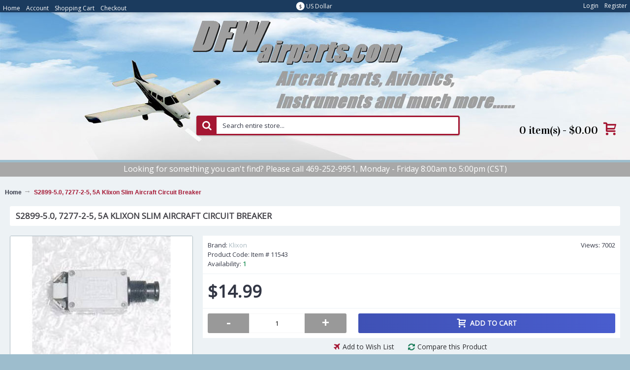

--- FILE ---
content_type: text/html; charset=utf-8
request_url: https://www.dfwairparts.com/s2899-5.0-7277-2-5-5a-klixon-slim-aircraft-circuit-breaker
body_size: 6402
content:
<!DOCTYPE html><html
dir="ltr" lang="en" class="webkit chrome chrome131 mac journal-desktop is-guest skin-13 responsive-layout bottom-menu-bar infinite-scroll center-header mega-header lang-full currency-full lang-flag-mobile currency-symbol-mobile collapse-footer-columns filter-columns-mobile soft-shadow extended-layout header-center header-sticky sticky-menu backface product-grid-second-image product-list-no-second-image hide-cart product-page product-page-1581 layout-2 route-product-product oc2 oc23 no-language" data-j2v="2.14.8"><head
prefix="og:http://ogp.me/ns# fb:http://ogp.me/ns/fb# product:http://ogp.me/ns/product#"><meta
charset="UTF-8" /><meta
name='viewport' content="width=device-width, initial-scale=1.0, maximum-scale=1.0, user-scalable=no"><meta
name="format-detection" content="telephone=no">
<!--[if IE]><meta
http-equiv="X-UA-Compatible" content="IE=Edge,chrome=1"/><![endif]--><title>S2899-5.0, 7277-2-5, 5A Klixon Slim Aircraft Circuit Breaker - 11543</title><base
href="https://www.dfwairparts.com/" /><meta
name="description" content="S2899-5.0, 7277-2-5, 5A Klixon Slim Aircraft Circuit Breaker - 11543 - Electrical Parts - 5A Slim Klixon Aircraft Circuit Breaker. P/N 7277-2-5 or S2899-5.0 or 4200-002-5. It is used, in good condition." /><meta
name="google-site-verification" content="QrecemTAjfYLTGmmnwc7eLt9fNsv92kg5duOEC3vvrw" /><meta
property="og:title" content="S2899-5.0, 7277-2-5, 5A Klixon Slim Aircraft Circuit Breaker" /><meta
property="og:site_name" content="DFWairparts.com" /><meta
property="og:url" content="https://www.dfwairparts.com/s2899-5.0-7277-2-5-5a-klixon-slim-aircraft-circuit-breaker" /><meta
property="og:description" content="5A Slim Klixon Aircraft Circuit Breaker. P/N 7277-2-5 or S2899-5.0 or 4200-002-5. It is used, in good condition." /><meta
property="og:type" content="product" /><meta
property="og:image" content="https://www.dfwairparts.com/image/cache/catalog/Klixon_Breaker_11543-600x315.jpg" /><meta
property="og:image:width" content="600" /><meta
property="og:image:height" content="315" /><meta
name="twitter:card" content="summary" /><meta
name="twitter:title" content="S2899-5.0, 7277-2-5, 5A Klixon Slim Aircraft Circuit Breaker" /><meta
name="twitter:description" content="5A Slim Klixon Aircraft Circuit Breaker. P/N 7277-2-5 or S2899-5.0 or 4200-002-5. It is used, in good condition." /><meta
name="twitter:image" content="https://www.dfwairparts.com/image/cache/catalog/Klixon_Breaker_11543-200x200.jpg" /><meta
name="twitter:image:width" content="200" /><meta
name="twitter:image:height" content="200" /><link
href="https://www.dfwairparts.com/s2899-5.0-7277-2-5-5a-klixon-slim-aircraft-circuit-breaker" rel="canonical" /><link
href="https://www.dfwairparts.com/image/catalog/logo/favicon.png" rel="icon" /><link
rel="stylesheet" href="//fonts.googleapis.com/css?family=Vidaloka:regular%7COpen+Sans:regular&amp;subset=latin"/><link
rel="stylesheet" href="https://www.dfwairparts.com/journal-cache/_71060bf07b57d14e189583273862f5ba.css"/> <script type="text/javascript" src="https://www.dfwairparts.com/catalog/view/theme/journal2/lib/modernizr/modernizr.min.js"></script> <script type="text/javascript" src="https://www.dfwairparts.com/catalog/view/javascript/jquery/jquery-2.1.1.min.js"></script> <script type="text/javascript" src="https://www.dfwairparts.com/catalog/view/javascript/bootstrap/js/bootstrap.min.js"></script> <script type="text/javascript" src="https://www.dfwairparts.com/catalog/view/theme/journal2/lib/jquery/jquery-migrate-1.2.1.min.js"></script> <script type="text/javascript" src="https://www.dfwairparts.com/catalog/view/theme/journal2/lib/jquery.ui/jquery-ui-slider.min.js"></script> <script type="text/javascript" src="https://www.dfwairparts.com/catalog/view/javascript/common.js"></script> <script type="text/javascript" src="https://www.dfwairparts.com/catalog/view/javascript/jquery/jquery.total-storage.min.js"></script> <script type="text/javascript" src="https://www.dfwairparts.com/catalog/view/theme/journal2/lib/jquery.tabs/tabs.js"></script> <script type="text/javascript" src="https://www.dfwairparts.com/catalog/view/theme/journal2/lib/swiper/js/swiper.jquery.js"></script> <script type="text/javascript" src="https://www.dfwairparts.com/catalog/view/theme/journal2/lib/ias/jquery-ias.min.js"></script> <script type="text/javascript" src="https://www.dfwairparts.com/catalog/view/theme/journal2/lib/intense/intense.min.js"></script> <script type="text/javascript" src="https://www.dfwairparts.com/catalog/view/theme/journal2/lib/lightgallery/js/lightgallery.js"></script> <script type="text/javascript" src="https://www.dfwairparts.com/catalog/view/theme/journal2/lib/magnific-popup/jquery.magnific-popup.js"></script> <script type="text/javascript" src="https://www.dfwairparts.com/catalog/view/theme/journal2/lib/actual/jquery.actual.min.js"></script> <script type="text/javascript" src="https://www.dfwairparts.com/catalog/view/theme/journal2/lib/countdown/jquery.countdown.js"></script> <script type="text/javascript" src="https://www.dfwairparts.com/catalog/view/theme/journal2/lib/image-zoom/jquery.imagezoom.min.js"></script> <script type="text/javascript" src="https://www.dfwairparts.com/catalog/view/theme/journal2/lib/lazy/jquery.lazy.1.6.min.js"></script> <script type="text/javascript" src="https://www.dfwairparts.com/catalog/view/theme/journal2/lib/quovolver/jquery.quovolver.js"></script> <script type="text/javascript" src="https://www.dfwairparts.com/catalog/view/javascript/jquery/datetimepicker/moment.js"></script> <script type="text/javascript" src="https://www.dfwairparts.com/catalog/view/javascript/jquery/datetimepicker/bootstrap-datetimepicker.min.js"></script> <script type="text/javascript" src="https://www.dfwairparts.com/catalog/view/theme/journal2/js/journal.js"></script> <!--[if (gte IE 6)&(lte IE 8)]><script src="catalog/view/theme/journal2/lib/selectivizr/selectivizr.min.js"></script><![endif]--> <script>(function(i,s,o,g,r,a,m){i['GoogleAnalyticsObject']=r;i[r]=i[r]||function(){(i[r].q=i[r].q||[]).push(arguments)},i[r].l=1*new Date();a=s.createElement(o),m=s.getElementsByTagName(o)[0];a.async=1;a.src=g;m.parentNode.insertBefore(a,m)})(window,document,'script','https://www.google-analytics.com/analytics.js','ga');ga('create','UA-8714706-1','auto');ga('send','pageview');</script><script>Journal.COUNTDOWN={DAYS:"Days",HOURS:"Hours",MINUTES:"Min",SECONDS:"Sec"};Journal.NOTIFICATION_BUTTONS='<div class="notification-buttons"><a class="button notification-cart" href="https://www.dfwairparts.com/index.php?route=checkout/cart">View Cart</a><a class="button notification-checkout" href="https://www.dfwairparts.com/index.php?route=checkout/checkout">Checkout</a></div>';</script> <script src="https://web.squarecdn.com/v1/square.js"></script></head><body>
<!--[if lt IE 9]><div
class="old-browser">You are using an old browser. Please <a
href="http://windows.microsoft.com/en-us/internet-explorer/download-ie">upgrade to a newer version</a> or <a
href="http://browsehappy.com/">try a different browser</a>.</div>
<![endif]-->
<header
class="journal-header-center journal-header-mega"><div
class="header"><div
class="journal-top-header j-min z-1"></div><div
class="journal-menu-bg z-0"></div><div
class="journal-center-bg j-100 z-0"></div><div
id="header" class="journal-header z-2"><div
class="header-assets top-bar"><div
class="journal-links j-min xs-100 sm-100 md-50 lg-50 xl-50"><div
class="links j-min"><ul
class="top-menu"><li>
<a
href="https://www.dfwairparts.com/" class="m-item ">                    <span
class="top-menu-link">Home</span>                </a></li><li>
<a
href="https://www.dfwairparts.com/index.php?route=account/account" class="m-item ">                    <span
class="top-menu-link">Account</span>                </a></li><li>
<a
href="https://www.dfwairparts.com/index.php?route=checkout/cart" class="m-item ">                    <span
class="top-menu-link">Shopping Cart</span>                </a></li><li>
<a
href="https://www.dfwairparts.com/index.php?route=checkout/checkout" class="m-item ">                    <span
class="top-menu-link">Checkout</span>                </a></li></ul></div></div><div
class="journal-currency j-min"><form
action="https://www.dfwairparts.com/index.php?route=common/currency/currency" method="post" enctype="multipart/form-data"><div
id="currency" class="full-text"><div
class="btn-group">
<button
class="dropdown-toggle" type="button" data-hover="dropdown"><div><span
class='currency-symbol'>$</span> <span
class='currency-text'>US Dollar</span></div>
</button><ul
class="dropdown-menu"><li><a
onclick="$(this).closest('form').find('input[name=\'code\']').val('EUR'); $(this).closest('form').submit();"><span
class="currency-text">Euro</span> €</a></li><li><a
onclick="$(this).closest('form').find('input[name=\'code\']').val('GBP'); $(this).closest('form').submit();">£<span
class="currency-text">Pound Sterling</span></a></li><li><a
onclick="$(this).closest('form').find('input[name=\'code\']').val('USD'); $(this).closest('form').submit();">$<span
class="currency-text">US Dollar</span></a></li></ul></div>
<input
type="hidden" name="code" value="" />
<input
type="hidden" name="redirect" value="https://www.dfwairparts.com/s2899-5.0-7277-2-5-5a-klixon-slim-aircraft-circuit-breaker" /></div></form></div><div
class="journal-secondary j-min xs-100 sm-100 md-50 lg-50 xl-50"><div
class="links j-min"><ul
class="top-menu"><li>
<a
href="https://www.dfwairparts.com/index.php?route=account/login" class="m-item ">                    <span
class="top-menu-link">Login</span>                </a></li><li>
<a
href="https://www.dfwairparts.com/index.php?route=account/register" class="m-item ">                    <span
class="top-menu-link">Register</span>                </a></li></ul></div></div></div><div
class="header-assets"><div
class="journal-logo j-100 xs-100 sm-100 md-30 lg-30 xl-30"><div
id="logo">
<a
href="https://www.dfwairparts.com">
<img
src="https://www.dfwairparts.com/image/cache/catalog/DFWlogo-450x102-450x102.jpg" width="450" height="102" alt="DFWairparts.com" title="DFWairparts.com" class="logo-1x" />                        </a></div></div><div
class="journal-search j-min xs-100 sm-50 md-45 lg-45 xl-45"><div
id="search" class="input-group j-min">
<input
type="text" name="search" value="" placeholder="Search entire store..." autocomplete="off" class="form-control input-lg" /><div
class="button-search"><button
type="button"><i></i></button></div></div></div><div
class="journal-cart j-min xs-100 sm-50 md-25 lg-25 xl-25"><div
id="cart" class="btn-group btn-block">
<button
type="button" data-toggle="dropdown" class="btn btn-inverse btn-block btn-lg dropdown-toggle heading"><a><span
id="cart-total" data-loading-text="Loading...&nbsp;&nbsp;">0 item(s) - $0.00</span> <i></i></a></button><div
class="content"><ul
class="cart-wrapper"><li><p
class="text-center empty">Your shopping cart is empty!</p></li></ul></div></div></div></div><div
class="journal-menu j-min xs-100 sm-100 md-100 lg-100 xl-100"><style></style><div
class="mobile-trigger">MENU</div><ul
class="super-menu mobile-menu menu-table" style="table-layout: auto"></ul></div></div></div>
</header><div
id="top-modules"><div
class="journal2_headline_rotator "  style="background-color: rgb(168, 168, 168); padding-top: 0px; padding-bottom: 0px"><div
id="journal-headline-rotator-865376445" class="journal-headline-rotator-9 journal-rotator headline-mode box  bullets- align-center bullets-off" style="display: none; ; max-width: 1366px"><div
class="quote   " style="text-align: center; font-size: 16px; color: rgb(255, 255, 255);"><div
style="min-height:0px;"><div
class="rotator-text "><span
style="padding-top: 5px; padding-right: 0px; padding-bottom: 5px; padding-left: 0px; background-color: rgb(168, 168, 168)">Looking for something you can't find? Please call 469-252-9951, Monday - Friday 8:00am to 5:00pm (CST)</span></div></div></div></div> <script>(function(){var single_quote=parseInt('1',10)<=1;$('#journal-headline-rotator-865376445').show().quovolver({children:'.quote',equalHeight:false,navPosition:single_quote?'':'below',navNum:''?true:false,pauseOnHover:parseInt('1',10)?true:false,autoPlay:!single_quote,autoPlaySpeed:'6000',transitionSpeed:300});})();</script></div></div><div
class="extended-container"><div
id="container" class="container j-container"><ul
class="breadcrumb"><li
itemscope itemtype="http://data-vocabulary.org/Breadcrumb"><a
href="https://www.dfwairparts.com" itemprop="url"><span
itemprop="title">Home</span></a></li><li
itemscope itemtype="http://data-vocabulary.org/Breadcrumb"><a
href="https://www.dfwairparts.com/s2899-5.0-7277-2-5-5a-klixon-slim-aircraft-circuit-breaker" itemprop="url"><span
itemprop="title">S2899-5.0, 7277-2-5, 5A Klixon Slim Aircraft Circuit Breaker</span></a></li></ul><div
class="row"><div
id="content" class="product-page-content" itemscope itemtype="http://schema.org/Product"><h1 class="heading-title" itemprop="name">S2899-5.0, 7277-2-5, 5A Klixon Slim Aircraft Circuit Breaker</h1><div
class="row product-info split-30-70"><div
class="left"><div
class="image">
<a
href="https://www.dfwairparts.com/image/cache/catalog/Klixon_Breaker_11543-900x600.jpg" title="S2899-5.0, 7277-2-5, 5A Klixon Slim Aircraft Circuit Breaker"><img
src="https://www.dfwairparts.com/image/cache/catalog/Klixon_Breaker_11543-300x200.jpg" title="S2899-5.0, 7277-2-5, 5A Klixon Slim Aircraft Circuit Breaker" alt="S2899-5.0, 7277-2-5, 5A Klixon Slim Aircraft Circuit Breaker" id="image" data-largeimg="https://www.dfwairparts.com/image/cache/catalog/Klixon_Breaker_11543-900x600.jpg" itemprop="image"  /></a></div><div
class="gallery-text"><span>Click Image for Gallery</span></div><div
class="image-gallery" style="display: none !important;">
<a
href="https://www.dfwairparts.com/image/cache/catalog/Klixon_Breaker_11543-900x600.jpg" data-original="https://www.dfwairparts.com/image/cache/catalog/Klixon_Breaker_11543-219x192.jpg" title="S2899-5.0, 7277-2-5, 5A Klixon Slim Aircraft Circuit Breaker" class="swipebox"><img
src="https://www.dfwairparts.com/image/cache/catalog/Klixon_Breaker_11543-300x200.jpg" title="S2899-5.0, 7277-2-5, 5A Klixon Slim Aircraft Circuit Breaker" alt="S2899-5.0, 7277-2-5, 5A Klixon Slim Aircraft Circuit Breaker" /></a></div><meta
itemprop="description" content="S2899-5.0, 7277-2-5, 5A Klixon Slim Aircraft Circuit Breaker - 11543 - Electrical Parts - 5A Slim Klixon Aircraft Circuit Breaker. P/N 7277-2-5 or S2899-5.0 or 4200-002-5. It is used, in good condition." /><div
class="product-tabs"><ul
id="tabs" class="nav nav-tabs htabs"><li
class="active"><a
href="#tab-description" data-toggle="tab">Description</a></li><li ><a
href="#tab-specification" data-toggle="tab">Specification</a></li></ul><div
class="tabs-content"><div
class="tab-pane tab-content active" id="tab-description"><p>5A Slim Klixon Aircraft Circuit Breaker. P/N 7277-2-5 or S2899-5.0 or 4200-002-5. It is used, in good condition.</p></div><div
class="tab-pane tab-content " id="tab-specification"><table
class="table table-bordered attribute"><thead><tr><td
colspan="2"><strong>Condition Code</strong></td></tr></thead><tbody><tr><td>Condition</td><td>AR</td></tr></tbody></table></div></div></div></div><div
class="right"><div
id="product" class="product-options"><ul
class="list-unstyled description"><li
class="product-views-count">Views: 7002</li><li
class="p-brand">Brand: <a
href="https://www.dfwairparts.com/klixon">Klixon</a></li><li
class="p-model">Product Code: Item #  <span
class="p-model" itemprop="model">11543</span></li><li
class="p-stock">Availability: <span
class="journal-stock instock">1</span></li></ul><ul
class="list-unstyled price" itemprop="offers" itemscope itemtype="http://schema.org/Offer"><meta
itemprop="itemCondition" content="http://schema.org/NewCondition" /><meta
itemprop="priceCurrency" content="USD" /><meta
itemprop="price" content="14.99" /><link
itemprop="availability"  href="http://schema.org/InStock" /><li
class="product-price">$14.99</li></ul><div
class="form-group cart "><div>
<span
class="qty">
<label
class="control-label text-qty" for="input-quantity">Qty</label>
<input
type="text" name="quantity" value="1" size="2" data-min-value="1" id="input-quantity" class="form-control" />
<input
type="hidden" name="product_id" value="1581" /> <script>var $input=$('.cart input[name="quantity"]');function up(){var val=parseInt($input.val(),10)+1||parseInt($input.attr('data-min-value'),10);$input.val(val);}
function down(){var val=parseInt($input.val(),10)-1||0;var min=parseInt($input.attr('data-min-value'),10)||1;$input.val(Math.max(val,min));}
$('<a href="javascript:;" class="journal-stepper">-</a>').insertBefore($input).click(down);$('<a href="javascript:;" class="journal-stepper">+</a>').insertAfter($input).click(up);$input.keydown(function(e){if(e.which===38){up();return false;}
if(e.which===40){down();return false;}});</script> </span>
<button
type="button" id="button-cart" data-loading-text="Loading..." class="button"><span
class="button-cart-text">Add to Cart</span></button></div></div><div
class="wishlist-compare">
<span
class="links">
<a
onclick="addToWishList('1581');">Add to Wish List</a>
<a
onclick="addToCompare('1581');">Compare this Product</a>
</span></div><div
class="social share-this hide-on-mobile"><div
class="social-loaded"> <script type="text/javascript">var switchTo5x=true;</script> <script type="text/javascript" src="https://ws.sharethis.com/button/buttons.js"></script> <script type="text/javascript">stLight.options({publisher:"",doNotHash:true,doNotCopy:true,hashAddressBar:false});</script> <span
class="st_facebook" displayText=""></span>
<span
class="st_twitter" displayText=""></span>
<span
class="st_googleplus" displayText=""></span>
<span
class="st_instagram" displayText=""></span></div></div></div></div></div><p
class="tags"><b>Tags:</b>
<a
href="https://www.dfwairparts.com/index.php?route=product/search&amp;tag=S2899-5.0">S2899-5.0</a>,
<a
href="https://www.dfwairparts.com/index.php?route=product/search&amp;tag=7277-2-5">7277-2-5</a>,
<a
href="https://www.dfwairparts.com/index.php?route=product/search&amp;tag=5A Klixon Slim Aircraft Circuit Breaker">5A Klixon Slim Aircraft Circuit Breaker</a>,
<a
href="https://www.dfwairparts.com/index.php?route=product/search&amp;tag=11543">11543</a>,
<a
href="https://www.dfwairparts.com/index.php?route=product/search&amp;tag=Electrical Parts">Electrical Parts</a></p></div></div></div> <script type="text/javascript">$('select[name=\'recurring_id\'], input[name="quantity"]').change(function(){$.ajax({url:'index.php?route=product/product/getRecurringDescription',type:'post',data:$('input[name=\'product_id\'], input[name=\'quantity\'], select[name=\'recurring_id\']'),dataType:'json',beforeSend:function(){$('#recurring-description').html('');},success:function(json){$('.alert, .text-danger').remove();if(json['success']){$('#recurring-description').html(json['success']);}}});});</script> <script type="text/javascript">$('#button-cart').on('click',function(){$.ajax({url:'index.php?route=checkout/cart/add',type:'post',data:$('#product input[type=\'text\'], #product input[type=\'hidden\'], #product input[type=\'radio\']:checked, #product input[type=\'checkbox\']:checked, #product select, #product textarea'),dataType:'json',beforeSend:function(){$('#button-cart').button('loading');},complete:function(){$('#button-cart').button('reset');},success:function(json){$('.alert, .text-danger').remove();$('.form-group').removeClass('has-error');if(json['error']){if(json['error']['option']){for(i in json['error']['option']){var element=$('#input-option'+i.replace('_','-'));if(element.parent().hasClass('input-group')){element.parent().after('<div class="text-danger">'+json['error']['option'][i]+'</div>');}else{element.after('<div class="text-danger">'+json['error']['option'][i]+'</div>');}}}
if(json['error']['recurring']){$('select[name=\'recurring_id\']').after('<div class="text-danger">'+json['error']['recurring']+'</div>');}
$('.text-danger').parent().addClass('has-error');}
if(json['success']){if(!Journal.showNotification(json['success'],json['image'],true)){$('.breadcrumb').after('<div class="alert alert-success success">'+json['success']+'<button type="button" class="close" data-dismiss="alert">&times;</button></div>');}
$('#cart-total').html(json['total']);if(Journal.scrollToTop){$('html, body').animate({scrollTop:0},'slow');}
$('#cart ul').load('index.php?route=common/cart/info ul li');}},error:function(xhr,ajaxOptions,thrownError){alert(thrownError+"\r\n"+xhr.statusText+"\r\n"+xhr.responseText);}});});</script> <script type="text/javascript">$('.date').datetimepicker({pickTime:false});$('.datetime').datetimepicker({pickDate:true,pickTime:true});$('.time').datetimepicker({pickDate:false});$('button[id^=\'button-upload\']').on('click',function(){var node=this;$('#form-upload').remove();$('body').prepend('<form enctype="multipart/form-data" id="form-upload" style="display: none;"><input type="file" name="file" /></form>');$('#form-upload input[name=\'file\']').trigger('click');timer=setInterval(function(){if($('#form-upload input[name=\'file\']').val()!=''){clearInterval(timer);$.ajax({url:'index.php?route=tool/upload',type:'post',dataType:'json',data:new FormData($('#form-upload')[0]),cache:false,contentType:false,processData:false,beforeSend:function(){$(node).button('loading');},complete:function(){$(node).button('reset');},success:function(json){$('.text-danger').remove();if(json['error']){$(node).parent().find('input').after('<div class="text-danger">'+json['error']+'</div>');}
if(json['success']){alert(json['success']);$(node).parent().find('input').attr('value',json['code']);}},error:function(xhr,ajaxOptions,thrownError){alert(thrownError+"\r\n"+xhr.statusText+"\r\n"+xhr.responseText);}});}},500);});</script> <script type="text/javascript">$('#review').delegate('.pagination a','click',function(e){e.preventDefault();$('#review').fadeOut('slow');$('#review').load(this.href);$('#review').fadeIn('slow');});$('#review').load('index.php?route=product/product/review&product_id=1581');$('#button-review').on('click',function(){$.ajax({url:'index.php?route=product/product/write&product_id=1581',type:'post',dataType:'json',data:$("#form-review").serialize(),beforeSend:function(){$('#button-review').button('loading');},complete:function(){$('#button-review').button('reset');},success:function(json){$('.alert-success, .alert-danger').remove();if(json['error']){$('#review').after('<div class="alert alert-danger warning"><i class="fa fa-exclamation-circle"></i> '+json['error']+'</div>');}
if(json['success']){$('#review').after('<div class="alert alert-success success"><i class="fa fa-check-circle"></i> '+json['success']+'</div>');$('input[name=\'name\']').val('');$('textarea[name=\'text\']').val('');$('input[name=\'rating\']:checked').prop('checked',false);}}});});$(document).ready(function(){$('.thumbnails').magnificPopup({type:'image',delegate:'a',gallery:{enabled:true}});});</script> </div>
<footer
class="fullwidth-footer"><div
id="footer"><div
class="row columns " style="color: rgb(73, 93, 206)"><div
class="column  menu xs-100 sm-50 md-33 lg-25 xl-25 "><h3>Information</h3><div
class="column-menu-wrap" style=""><ul><li><a
href="https://www.dfwairparts.com/shipping-returns" class="m-item ">Shipping & Returns</a></li><li><a
href="https://www.dfwairparts.com/privacy-policy" class="m-item ">Privacy Policy</a></li><li><a
href="https://www.dfwairparts.com/terms-conditions" class="m-item ">Terms &amp; Conditions</a></li></ul></div></div><div
class="column  menu xs-100 sm-50 md-33 lg-25 xl-25 "><h3>Customer Service</h3><div
class="column-menu-wrap" style=""><ul><li><a
href="https://www.dfwairparts.com/index.php?route=information/contact" class="m-item ">Contact Us</a></li><li><a
href="https://www.dfwairparts.com/index.php?route=information/sitemap" class="m-item ">Site Map</a></li></ul></div></div><div
class="column  menu xs-100 sm-50 md-33 lg-25 xl-25 "><h3>Extras</h3><div
class="column-menu-wrap" style=""><ul><li><a
href="https://www.dfwairparts.com/index.php?route=product/manufacturer" class="m-item ">Brands</a></li><li><a
href="https://www.dfwairparts.com/index.php?route=account/voucher" class="m-item ">Gift Certificates</a></li><li><a
href="https://www.dfwairparts.com/index.php?route=product/special" class="m-item ">Specials</a></li><li><a
href="https://www.dfwairparts.com/" class="m-item ">Home</a></li></ul></div></div><div
class="column  menu xs-100 sm-50 md-33 lg-25 xl-25 "><h3>My Account</h3><div
class="column-menu-wrap" style=""><ul><li><a
href="https://www.dfwairparts.com/index.php?route=account/account" class="m-item ">Account</a></li><li><a
href="https://www.dfwairparts.com/index.php?route=account/order" class="m-item ">Order History</a></li><li><a
href="https://www.dfwairparts.com/index.php?route=account/wishlist" class="m-item wishlist-total">Wish List (<span
class="product-count">0</span>)</a></li><li><a
href="https://www.dfwairparts.com/index.php?route=account/newsletter" class="m-item ">Newsletter</a></li></ul></div></div></div></div><div
class="bottom-footer fullwidth-bar"><div
class="no-payments"><div
class="copyright">DFWairparts.com</div></div></div>
</footer><div
class="scroll-top"></div> <script type="text/javascript" src="https://www.dfwairparts.com/catalog/view/theme/journal2/lib/lightgallery/js/lg-thumbnail.min.js"></script> <script type="text/javascript" src="https://www.dfwairparts.com/catalog/view/theme/journal2/lib/hover-intent/jquery.hoverIntent.min.js"></script> <script type="text/javascript" src="https://www.dfwairparts.com/catalog/view/theme/journal2/lib/pnotify/jquery.pnotify.min.js"></script> <script type="text/javascript" src="https://www.dfwairparts.com/catalog/view/theme/journal2/lib/vide/jquery.vide.min.js"></script> <script type="text/javascript" src="https://www.dfwairparts.com/catalog/view/theme/journal2/lib/respond/respond.js"></script> <script type="text/javascript" src="https://www.dfwairparts.com/catalog/view/theme/journal2/lib/autocomplete2/jquery.autocomplete2.min.js"></script> <script type="text/javascript" src="https://www.dfwairparts.com/catalog/view/theme/journal2/js/init.js"></script> <script type="text/javascript" src="index.php?route=journal2/assets/js&amp;j2v=2.14.8"></script> </body></html>